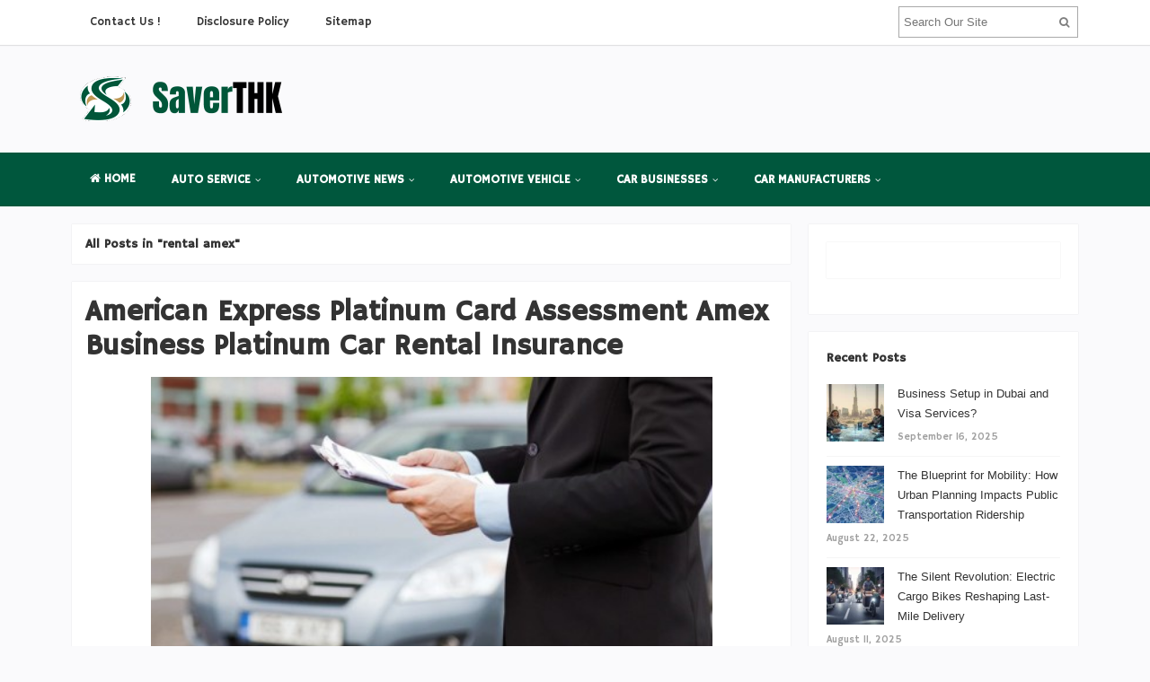

--- FILE ---
content_type: text/html; charset=UTF-8
request_url: https://www.saverthk.org/tag/rental-amex
body_size: 15330
content:
<!DOCTYPE html>
<html dir="ltr" lang="en-US" prefix="og: https://ogp.me/ns#">
<head>
<meta charset="UTF-8">
<meta name="viewport" content="width=device-width, initial-scale=1">
<link rel="profile" href="http://gmpg.org/xfn/11">
<link rel="pingback" href="https://www.saverthk.org/xmlrpc.php">

<title>rental amex | SaverTHK - Auto</title>

		<!-- All in One SEO 4.9.2 - aioseo.com -->
	<meta name="robots" content="max-image-preview:large" />
	<meta name="keywords" content="amex business platinum car rental benefits" />
	<link rel="canonical" href="https://www.saverthk.org/tag/rental-amex" />
	<meta name="generator" content="All in One SEO (AIOSEO) 4.9.2" />
		<script type="application/ld+json" class="aioseo-schema">
			{"@context":"https:\/\/schema.org","@graph":[{"@type":"BreadcrumbList","@id":"https:\/\/www.saverthk.org\/tag\/rental-amex#breadcrumblist","itemListElement":[{"@type":"ListItem","@id":"https:\/\/www.saverthk.org#listItem","position":1,"name":"Home","item":"https:\/\/www.saverthk.org","nextItem":{"@type":"ListItem","@id":"https:\/\/www.saverthk.org\/tag\/rental-amex#listItem","name":"rental amex"}},{"@type":"ListItem","@id":"https:\/\/www.saverthk.org\/tag\/rental-amex#listItem","position":2,"name":"rental amex","previousItem":{"@type":"ListItem","@id":"https:\/\/www.saverthk.org#listItem","name":"Home"}}]},{"@type":"CollectionPage","@id":"https:\/\/www.saverthk.org\/tag\/rental-amex#collectionpage","url":"https:\/\/www.saverthk.org\/tag\/rental-amex","name":"rental amex | SaverTHK - Auto","inLanguage":"en-US","isPartOf":{"@id":"https:\/\/www.saverthk.org\/#website"},"breadcrumb":{"@id":"https:\/\/www.saverthk.org\/tag\/rental-amex#breadcrumblist"}},{"@type":"Organization","@id":"https:\/\/www.saverthk.org\/#organization","name":"SaverTHK - Auto","description":"Automotive Business","url":"https:\/\/www.saverthk.org\/"},{"@type":"WebSite","@id":"https:\/\/www.saverthk.org\/#website","url":"https:\/\/www.saverthk.org\/","name":"SaverTHK - Auto","description":"Automotive Business","inLanguage":"en-US","publisher":{"@id":"https:\/\/www.saverthk.org\/#organization"}}]}
		</script>
		<!-- All in One SEO -->

<link rel='dns-prefetch' href='//fonts.googleapis.com' />
<link rel="alternate" type="application/rss+xml" title="SaverTHK - Auto &raquo; Feed" href="https://www.saverthk.org/feed" />
<script type="text/javascript" id="wpp-js" src="https://www.saverthk.org/wp-content/plugins/wordpress-popular-posts/assets/js/wpp.min.js?ver=7.3.6" data-sampling="0" data-sampling-rate="100" data-api-url="https://www.saverthk.org/wp-json/wordpress-popular-posts" data-post-id="0" data-token="d7e4665ec5" data-lang="0" data-debug="0"></script>
<link rel="alternate" type="application/rss+xml" title="SaverTHK - Auto &raquo; rental amex Tag Feed" href="https://www.saverthk.org/tag/rental-amex/feed" />
<style id='wp-img-auto-sizes-contain-inline-css' type='text/css'>
img:is([sizes=auto i],[sizes^="auto," i]){contain-intrinsic-size:3000px 1500px}
/*# sourceURL=wp-img-auto-sizes-contain-inline-css */
</style>

<style id='wp-block-paragraph-inline-css' type='text/css'>
.is-small-text{font-size:.875em}.is-regular-text{font-size:1em}.is-large-text{font-size:2.25em}.is-larger-text{font-size:3em}.has-drop-cap:not(:focus):first-letter{float:left;font-size:8.4em;font-style:normal;font-weight:100;line-height:.68;margin:.05em .1em 0 0;text-transform:uppercase}body.rtl .has-drop-cap:not(:focus):first-letter{float:none;margin-left:.1em}p.has-drop-cap.has-background{overflow:hidden}:root :where(p.has-background){padding:1.25em 2.375em}:where(p.has-text-color:not(.has-link-color)) a{color:inherit}p.has-text-align-left[style*="writing-mode:vertical-lr"],p.has-text-align-right[style*="writing-mode:vertical-rl"]{rotate:180deg}
/*# sourceURL=https://www.saverthk.org/wp-includes/blocks/paragraph/style.min.css */
</style>
<style id='wp-block-heading-inline-css' type='text/css'>
h1:where(.wp-block-heading).has-background,h2:where(.wp-block-heading).has-background,h3:where(.wp-block-heading).has-background,h4:where(.wp-block-heading).has-background,h5:where(.wp-block-heading).has-background,h6:where(.wp-block-heading).has-background{padding:1.25em 2.375em}h1.has-text-align-left[style*=writing-mode]:where([style*=vertical-lr]),h1.has-text-align-right[style*=writing-mode]:where([style*=vertical-rl]),h2.has-text-align-left[style*=writing-mode]:where([style*=vertical-lr]),h2.has-text-align-right[style*=writing-mode]:where([style*=vertical-rl]),h3.has-text-align-left[style*=writing-mode]:where([style*=vertical-lr]),h3.has-text-align-right[style*=writing-mode]:where([style*=vertical-rl]),h4.has-text-align-left[style*=writing-mode]:where([style*=vertical-lr]),h4.has-text-align-right[style*=writing-mode]:where([style*=vertical-rl]),h5.has-text-align-left[style*=writing-mode]:where([style*=vertical-lr]),h5.has-text-align-right[style*=writing-mode]:where([style*=vertical-rl]),h6.has-text-align-left[style*=writing-mode]:where([style*=vertical-lr]),h6.has-text-align-right[style*=writing-mode]:where([style*=vertical-rl]){rotate:180deg}
/*# sourceURL=https://www.saverthk.org/wp-includes/blocks/heading/style.min.css */
</style>
<style id='wp-emoji-styles-inline-css' type='text/css'>

	img.wp-smiley, img.emoji {
		display: inline !important;
		border: none !important;
		box-shadow: none !important;
		height: 1em !important;
		width: 1em !important;
		margin: 0 0.07em !important;
		vertical-align: -0.1em !important;
		background: none !important;
		padding: 0 !important;
	}
/*# sourceURL=wp-emoji-styles-inline-css */
</style>
<link rel='stylesheet' id='wp-block-library-css' href='https://www.saverthk.org/wp-includes/css/dist/block-library/style.min.css?ver=6.9' type='text/css' media='all' />
<style id='wp-block-image-inline-css' type='text/css'>
.wp-block-image>a,.wp-block-image>figure>a{display:inline-block}.wp-block-image img{box-sizing:border-box;height:auto;max-width:100%;vertical-align:bottom}@media not (prefers-reduced-motion){.wp-block-image img.hide{visibility:hidden}.wp-block-image img.show{animation:show-content-image .4s}}.wp-block-image[style*=border-radius] img,.wp-block-image[style*=border-radius]>a{border-radius:inherit}.wp-block-image.has-custom-border img{box-sizing:border-box}.wp-block-image.aligncenter{text-align:center}.wp-block-image.alignfull>a,.wp-block-image.alignwide>a{width:100%}.wp-block-image.alignfull img,.wp-block-image.alignwide img{height:auto;width:100%}.wp-block-image .aligncenter,.wp-block-image .alignleft,.wp-block-image .alignright,.wp-block-image.aligncenter,.wp-block-image.alignleft,.wp-block-image.alignright{display:table}.wp-block-image .aligncenter>figcaption,.wp-block-image .alignleft>figcaption,.wp-block-image .alignright>figcaption,.wp-block-image.aligncenter>figcaption,.wp-block-image.alignleft>figcaption,.wp-block-image.alignright>figcaption{caption-side:bottom;display:table-caption}.wp-block-image .alignleft{float:left;margin:.5em 1em .5em 0}.wp-block-image .alignright{float:right;margin:.5em 0 .5em 1em}.wp-block-image .aligncenter{margin-left:auto;margin-right:auto}.wp-block-image :where(figcaption){margin-bottom:1em;margin-top:.5em}.wp-block-image.is-style-circle-mask img{border-radius:9999px}@supports ((-webkit-mask-image:none) or (mask-image:none)) or (-webkit-mask-image:none){.wp-block-image.is-style-circle-mask img{border-radius:0;-webkit-mask-image:url('data:image/svg+xml;utf8,<svg viewBox="0 0 100 100" xmlns="http://www.w3.org/2000/svg"><circle cx="50" cy="50" r="50"/></svg>');mask-image:url('data:image/svg+xml;utf8,<svg viewBox="0 0 100 100" xmlns="http://www.w3.org/2000/svg"><circle cx="50" cy="50" r="50"/></svg>');mask-mode:alpha;-webkit-mask-position:center;mask-position:center;-webkit-mask-repeat:no-repeat;mask-repeat:no-repeat;-webkit-mask-size:contain;mask-size:contain}}:root :where(.wp-block-image.is-style-rounded img,.wp-block-image .is-style-rounded img){border-radius:9999px}.wp-block-image figure{margin:0}.wp-lightbox-container{display:flex;flex-direction:column;position:relative}.wp-lightbox-container img{cursor:zoom-in}.wp-lightbox-container img:hover+button{opacity:1}.wp-lightbox-container button{align-items:center;backdrop-filter:blur(16px) saturate(180%);background-color:#5a5a5a40;border:none;border-radius:4px;cursor:zoom-in;display:flex;height:20px;justify-content:center;opacity:0;padding:0;position:absolute;right:16px;text-align:center;top:16px;width:20px;z-index:100}@media not (prefers-reduced-motion){.wp-lightbox-container button{transition:opacity .2s ease}}.wp-lightbox-container button:focus-visible{outline:3px auto #5a5a5a40;outline:3px auto -webkit-focus-ring-color;outline-offset:3px}.wp-lightbox-container button:hover{cursor:pointer;opacity:1}.wp-lightbox-container button:focus{opacity:1}.wp-lightbox-container button:focus,.wp-lightbox-container button:hover,.wp-lightbox-container button:not(:hover):not(:active):not(.has-background){background-color:#5a5a5a40;border:none}.wp-lightbox-overlay{box-sizing:border-box;cursor:zoom-out;height:100vh;left:0;overflow:hidden;position:fixed;top:0;visibility:hidden;width:100%;z-index:100000}.wp-lightbox-overlay .close-button{align-items:center;cursor:pointer;display:flex;justify-content:center;min-height:40px;min-width:40px;padding:0;position:absolute;right:calc(env(safe-area-inset-right) + 16px);top:calc(env(safe-area-inset-top) + 16px);z-index:5000000}.wp-lightbox-overlay .close-button:focus,.wp-lightbox-overlay .close-button:hover,.wp-lightbox-overlay .close-button:not(:hover):not(:active):not(.has-background){background:none;border:none}.wp-lightbox-overlay .lightbox-image-container{height:var(--wp--lightbox-container-height);left:50%;overflow:hidden;position:absolute;top:50%;transform:translate(-50%,-50%);transform-origin:top left;width:var(--wp--lightbox-container-width);z-index:9999999999}.wp-lightbox-overlay .wp-block-image{align-items:center;box-sizing:border-box;display:flex;height:100%;justify-content:center;margin:0;position:relative;transform-origin:0 0;width:100%;z-index:3000000}.wp-lightbox-overlay .wp-block-image img{height:var(--wp--lightbox-image-height);min-height:var(--wp--lightbox-image-height);min-width:var(--wp--lightbox-image-width);width:var(--wp--lightbox-image-width)}.wp-lightbox-overlay .wp-block-image figcaption{display:none}.wp-lightbox-overlay button{background:none;border:none}.wp-lightbox-overlay .scrim{background-color:#fff;height:100%;opacity:.9;position:absolute;width:100%;z-index:2000000}.wp-lightbox-overlay.active{visibility:visible}@media not (prefers-reduced-motion){.wp-lightbox-overlay.active{animation:turn-on-visibility .25s both}.wp-lightbox-overlay.active img{animation:turn-on-visibility .35s both}.wp-lightbox-overlay.show-closing-animation:not(.active){animation:turn-off-visibility .35s both}.wp-lightbox-overlay.show-closing-animation:not(.active) img{animation:turn-off-visibility .25s both}.wp-lightbox-overlay.zoom.active{animation:none;opacity:1;visibility:visible}.wp-lightbox-overlay.zoom.active .lightbox-image-container{animation:lightbox-zoom-in .4s}.wp-lightbox-overlay.zoom.active .lightbox-image-container img{animation:none}.wp-lightbox-overlay.zoom.active .scrim{animation:turn-on-visibility .4s forwards}.wp-lightbox-overlay.zoom.show-closing-animation:not(.active){animation:none}.wp-lightbox-overlay.zoom.show-closing-animation:not(.active) .lightbox-image-container{animation:lightbox-zoom-out .4s}.wp-lightbox-overlay.zoom.show-closing-animation:not(.active) .lightbox-image-container img{animation:none}.wp-lightbox-overlay.zoom.show-closing-animation:not(.active) .scrim{animation:turn-off-visibility .4s forwards}}@keyframes show-content-image{0%{visibility:hidden}99%{visibility:hidden}to{visibility:visible}}@keyframes turn-on-visibility{0%{opacity:0}to{opacity:1}}@keyframes turn-off-visibility{0%{opacity:1;visibility:visible}99%{opacity:0;visibility:visible}to{opacity:0;visibility:hidden}}@keyframes lightbox-zoom-in{0%{transform:translate(calc((-100vw + var(--wp--lightbox-scrollbar-width))/2 + var(--wp--lightbox-initial-left-position)),calc(-50vh + var(--wp--lightbox-initial-top-position))) scale(var(--wp--lightbox-scale))}to{transform:translate(-50%,-50%) scale(1)}}@keyframes lightbox-zoom-out{0%{transform:translate(-50%,-50%) scale(1);visibility:visible}99%{visibility:visible}to{transform:translate(calc((-100vw + var(--wp--lightbox-scrollbar-width))/2 + var(--wp--lightbox-initial-left-position)),calc(-50vh + var(--wp--lightbox-initial-top-position))) scale(var(--wp--lightbox-scale));visibility:hidden}}
/*# sourceURL=https://www.saverthk.org/wp-includes/blocks/image/style.min.css */
</style>
<style id='wp-block-list-inline-css' type='text/css'>
ol,ul{box-sizing:border-box}:root :where(.wp-block-list.has-background){padding:1.25em 2.375em}
/*# sourceURL=https://www.saverthk.org/wp-includes/blocks/list/style.min.css */
</style>
<style id='global-styles-inline-css' type='text/css'>
:root{--wp--preset--aspect-ratio--square: 1;--wp--preset--aspect-ratio--4-3: 4/3;--wp--preset--aspect-ratio--3-4: 3/4;--wp--preset--aspect-ratio--3-2: 3/2;--wp--preset--aspect-ratio--2-3: 2/3;--wp--preset--aspect-ratio--16-9: 16/9;--wp--preset--aspect-ratio--9-16: 9/16;--wp--preset--color--black: #000000;--wp--preset--color--cyan-bluish-gray: #abb8c3;--wp--preset--color--white: #ffffff;--wp--preset--color--pale-pink: #f78da7;--wp--preset--color--vivid-red: #cf2e2e;--wp--preset--color--luminous-vivid-orange: #ff6900;--wp--preset--color--luminous-vivid-amber: #fcb900;--wp--preset--color--light-green-cyan: #7bdcb5;--wp--preset--color--vivid-green-cyan: #00d084;--wp--preset--color--pale-cyan-blue: #8ed1fc;--wp--preset--color--vivid-cyan-blue: #0693e3;--wp--preset--color--vivid-purple: #9b51e0;--wp--preset--gradient--vivid-cyan-blue-to-vivid-purple: linear-gradient(135deg,rgb(6,147,227) 0%,rgb(155,81,224) 100%);--wp--preset--gradient--light-green-cyan-to-vivid-green-cyan: linear-gradient(135deg,rgb(122,220,180) 0%,rgb(0,208,130) 100%);--wp--preset--gradient--luminous-vivid-amber-to-luminous-vivid-orange: linear-gradient(135deg,rgb(252,185,0) 0%,rgb(255,105,0) 100%);--wp--preset--gradient--luminous-vivid-orange-to-vivid-red: linear-gradient(135deg,rgb(255,105,0) 0%,rgb(207,46,46) 100%);--wp--preset--gradient--very-light-gray-to-cyan-bluish-gray: linear-gradient(135deg,rgb(238,238,238) 0%,rgb(169,184,195) 100%);--wp--preset--gradient--cool-to-warm-spectrum: linear-gradient(135deg,rgb(74,234,220) 0%,rgb(151,120,209) 20%,rgb(207,42,186) 40%,rgb(238,44,130) 60%,rgb(251,105,98) 80%,rgb(254,248,76) 100%);--wp--preset--gradient--blush-light-purple: linear-gradient(135deg,rgb(255,206,236) 0%,rgb(152,150,240) 100%);--wp--preset--gradient--blush-bordeaux: linear-gradient(135deg,rgb(254,205,165) 0%,rgb(254,45,45) 50%,rgb(107,0,62) 100%);--wp--preset--gradient--luminous-dusk: linear-gradient(135deg,rgb(255,203,112) 0%,rgb(199,81,192) 50%,rgb(65,88,208) 100%);--wp--preset--gradient--pale-ocean: linear-gradient(135deg,rgb(255,245,203) 0%,rgb(182,227,212) 50%,rgb(51,167,181) 100%);--wp--preset--gradient--electric-grass: linear-gradient(135deg,rgb(202,248,128) 0%,rgb(113,206,126) 100%);--wp--preset--gradient--midnight: linear-gradient(135deg,rgb(2,3,129) 0%,rgb(40,116,252) 100%);--wp--preset--font-size--small: 13px;--wp--preset--font-size--medium: 20px;--wp--preset--font-size--large: 36px;--wp--preset--font-size--x-large: 42px;--wp--preset--spacing--20: 0.44rem;--wp--preset--spacing--30: 0.67rem;--wp--preset--spacing--40: 1rem;--wp--preset--spacing--50: 1.5rem;--wp--preset--spacing--60: 2.25rem;--wp--preset--spacing--70: 3.38rem;--wp--preset--spacing--80: 5.06rem;--wp--preset--shadow--natural: 6px 6px 9px rgba(0, 0, 0, 0.2);--wp--preset--shadow--deep: 12px 12px 50px rgba(0, 0, 0, 0.4);--wp--preset--shadow--sharp: 6px 6px 0px rgba(0, 0, 0, 0.2);--wp--preset--shadow--outlined: 6px 6px 0px -3px rgb(255, 255, 255), 6px 6px rgb(0, 0, 0);--wp--preset--shadow--crisp: 6px 6px 0px rgb(0, 0, 0);}:where(.is-layout-flex){gap: 0.5em;}:where(.is-layout-grid){gap: 0.5em;}body .is-layout-flex{display: flex;}.is-layout-flex{flex-wrap: wrap;align-items: center;}.is-layout-flex > :is(*, div){margin: 0;}body .is-layout-grid{display: grid;}.is-layout-grid > :is(*, div){margin: 0;}:where(.wp-block-columns.is-layout-flex){gap: 2em;}:where(.wp-block-columns.is-layout-grid){gap: 2em;}:where(.wp-block-post-template.is-layout-flex){gap: 1.25em;}:where(.wp-block-post-template.is-layout-grid){gap: 1.25em;}.has-black-color{color: var(--wp--preset--color--black) !important;}.has-cyan-bluish-gray-color{color: var(--wp--preset--color--cyan-bluish-gray) !important;}.has-white-color{color: var(--wp--preset--color--white) !important;}.has-pale-pink-color{color: var(--wp--preset--color--pale-pink) !important;}.has-vivid-red-color{color: var(--wp--preset--color--vivid-red) !important;}.has-luminous-vivid-orange-color{color: var(--wp--preset--color--luminous-vivid-orange) !important;}.has-luminous-vivid-amber-color{color: var(--wp--preset--color--luminous-vivid-amber) !important;}.has-light-green-cyan-color{color: var(--wp--preset--color--light-green-cyan) !important;}.has-vivid-green-cyan-color{color: var(--wp--preset--color--vivid-green-cyan) !important;}.has-pale-cyan-blue-color{color: var(--wp--preset--color--pale-cyan-blue) !important;}.has-vivid-cyan-blue-color{color: var(--wp--preset--color--vivid-cyan-blue) !important;}.has-vivid-purple-color{color: var(--wp--preset--color--vivid-purple) !important;}.has-black-background-color{background-color: var(--wp--preset--color--black) !important;}.has-cyan-bluish-gray-background-color{background-color: var(--wp--preset--color--cyan-bluish-gray) !important;}.has-white-background-color{background-color: var(--wp--preset--color--white) !important;}.has-pale-pink-background-color{background-color: var(--wp--preset--color--pale-pink) !important;}.has-vivid-red-background-color{background-color: var(--wp--preset--color--vivid-red) !important;}.has-luminous-vivid-orange-background-color{background-color: var(--wp--preset--color--luminous-vivid-orange) !important;}.has-luminous-vivid-amber-background-color{background-color: var(--wp--preset--color--luminous-vivid-amber) !important;}.has-light-green-cyan-background-color{background-color: var(--wp--preset--color--light-green-cyan) !important;}.has-vivid-green-cyan-background-color{background-color: var(--wp--preset--color--vivid-green-cyan) !important;}.has-pale-cyan-blue-background-color{background-color: var(--wp--preset--color--pale-cyan-blue) !important;}.has-vivid-cyan-blue-background-color{background-color: var(--wp--preset--color--vivid-cyan-blue) !important;}.has-vivid-purple-background-color{background-color: var(--wp--preset--color--vivid-purple) !important;}.has-black-border-color{border-color: var(--wp--preset--color--black) !important;}.has-cyan-bluish-gray-border-color{border-color: var(--wp--preset--color--cyan-bluish-gray) !important;}.has-white-border-color{border-color: var(--wp--preset--color--white) !important;}.has-pale-pink-border-color{border-color: var(--wp--preset--color--pale-pink) !important;}.has-vivid-red-border-color{border-color: var(--wp--preset--color--vivid-red) !important;}.has-luminous-vivid-orange-border-color{border-color: var(--wp--preset--color--luminous-vivid-orange) !important;}.has-luminous-vivid-amber-border-color{border-color: var(--wp--preset--color--luminous-vivid-amber) !important;}.has-light-green-cyan-border-color{border-color: var(--wp--preset--color--light-green-cyan) !important;}.has-vivid-green-cyan-border-color{border-color: var(--wp--preset--color--vivid-green-cyan) !important;}.has-pale-cyan-blue-border-color{border-color: var(--wp--preset--color--pale-cyan-blue) !important;}.has-vivid-cyan-blue-border-color{border-color: var(--wp--preset--color--vivid-cyan-blue) !important;}.has-vivid-purple-border-color{border-color: var(--wp--preset--color--vivid-purple) !important;}.has-vivid-cyan-blue-to-vivid-purple-gradient-background{background: var(--wp--preset--gradient--vivid-cyan-blue-to-vivid-purple) !important;}.has-light-green-cyan-to-vivid-green-cyan-gradient-background{background: var(--wp--preset--gradient--light-green-cyan-to-vivid-green-cyan) !important;}.has-luminous-vivid-amber-to-luminous-vivid-orange-gradient-background{background: var(--wp--preset--gradient--luminous-vivid-amber-to-luminous-vivid-orange) !important;}.has-luminous-vivid-orange-to-vivid-red-gradient-background{background: var(--wp--preset--gradient--luminous-vivid-orange-to-vivid-red) !important;}.has-very-light-gray-to-cyan-bluish-gray-gradient-background{background: var(--wp--preset--gradient--very-light-gray-to-cyan-bluish-gray) !important;}.has-cool-to-warm-spectrum-gradient-background{background: var(--wp--preset--gradient--cool-to-warm-spectrum) !important;}.has-blush-light-purple-gradient-background{background: var(--wp--preset--gradient--blush-light-purple) !important;}.has-blush-bordeaux-gradient-background{background: var(--wp--preset--gradient--blush-bordeaux) !important;}.has-luminous-dusk-gradient-background{background: var(--wp--preset--gradient--luminous-dusk) !important;}.has-pale-ocean-gradient-background{background: var(--wp--preset--gradient--pale-ocean) !important;}.has-electric-grass-gradient-background{background: var(--wp--preset--gradient--electric-grass) !important;}.has-midnight-gradient-background{background: var(--wp--preset--gradient--midnight) !important;}.has-small-font-size{font-size: var(--wp--preset--font-size--small) !important;}.has-medium-font-size{font-size: var(--wp--preset--font-size--medium) !important;}.has-large-font-size{font-size: var(--wp--preset--font-size--large) !important;}.has-x-large-font-size{font-size: var(--wp--preset--font-size--x-large) !important;}
/*# sourceURL=global-styles-inline-css */
</style>

<style id='classic-theme-styles-inline-css' type='text/css'>
/*! This file is auto-generated */
.wp-block-button__link{color:#fff;background-color:#32373c;border-radius:9999px;box-shadow:none;text-decoration:none;padding:calc(.667em + 2px) calc(1.333em + 2px);font-size:1.125em}.wp-block-file__button{background:#32373c;color:#fff;text-decoration:none}
/*# sourceURL=/wp-includes/css/classic-themes.min.css */
</style>
<link rel='stylesheet' id='contact-form-7-css' href='https://www.saverthk.org/wp-content/plugins/contact-form-7/includes/css/styles.css?ver=6.1.4' type='text/css' media='all' />
<link rel='stylesheet' id='ez-toc-css' href='https://www.saverthk.org/wp-content/plugins/easy-table-of-contents/assets/css/screen.min.css?ver=2.0.79.2' type='text/css' media='all' />
<style id='ez-toc-inline-css' type='text/css'>
div#ez-toc-container .ez-toc-title {font-size: 120%;}div#ez-toc-container .ez-toc-title {font-weight: 500;}div#ez-toc-container ul li , div#ez-toc-container ul li a {font-size: 95%;}div#ez-toc-container ul li , div#ez-toc-container ul li a {font-weight: 500;}div#ez-toc-container nav ul ul li {font-size: 90%;}.ez-toc-box-title {font-weight: bold; margin-bottom: 10px; text-align: center; text-transform: uppercase; letter-spacing: 1px; color: #666; padding-bottom: 5px;position:absolute;top:-4%;left:5%;background-color: inherit;transition: top 0.3s ease;}.ez-toc-box-title.toc-closed {top:-25%;}
/*# sourceURL=ez-toc-inline-css */
</style>
<link rel='stylesheet' id='wordpress-popular-posts-css-css' href='https://www.saverthk.org/wp-content/plugins/wordpress-popular-posts/assets/css/wpp.css?ver=7.3.6' type='text/css' media='all' />
<link rel='stylesheet' id='sitebox-plugins-style-css' href='https://www.saverthk.org/wp-content/themes/sitebox/assets/css/plugins.min.css?ver=6.9' type='text/css' media='all' />
<link rel='stylesheet' id='sitebox-style-css' href='https://www.saverthk.org/wp-content/themes/sitebox/style.min.css?ver=6.9' type='text/css' media='all' />
<link rel='stylesheet' id='sitebox-custom-fonts-css' href='//fonts.googleapis.com/css?family=Hammersmith+One%3Aregular%26subset%3Dlatin%2C' type='text/css' media='all' />
<link rel='stylesheet' id='utw-ui-css' href='https://www.saverthk.org/wp-content/plugins/ultimate-tabbed-widgets/theme/jquery-ui.css?ver=1.0' type='text/css' media='all' />
<script type="text/javascript" src="https://www.saverthk.org/wp-includes/js/jquery/jquery.min.js?ver=3.7.1" id="jquery-core-js"></script>
<script type="text/javascript" src="https://www.saverthk.org/wp-includes/js/jquery/jquery-migrate.min.js?ver=3.4.1" id="jquery-migrate-js"></script>
<link rel="https://api.w.org/" href="https://www.saverthk.org/wp-json/" /><link rel="alternate" title="JSON" type="application/json" href="https://www.saverthk.org/wp-json/wp/v2/tags/1373" /><link rel="EditURI" type="application/rsd+xml" title="RSD" href="https://www.saverthk.org/xmlrpc.php?rsd" />
<meta name="generator" content="WordPress 6.9" />
            <style id="wpp-loading-animation-styles">@-webkit-keyframes bgslide{from{background-position-x:0}to{background-position-x:-200%}}@keyframes bgslide{from{background-position-x:0}to{background-position-x:-200%}}.wpp-widget-block-placeholder,.wpp-shortcode-placeholder{margin:0 auto;width:60px;height:3px;background:#dd3737;background:linear-gradient(90deg,#dd3737 0%,#571313 10%,#dd3737 100%);background-size:200% auto;border-radius:3px;-webkit-animation:bgslide 1s infinite linear;animation:bgslide 1s infinite linear}</style>
            
<!-- Begin Custom CSS -->
<style type="text/css" id="custom-css">
body{font-family:"Hammersmith One","Helvetica Neue",sans-serif;}h1,h2,h3,h4,h5,h6{font-family:"Hammersmith One","Helvetica Neue",sans-serif;}
</style>
<!-- End Custom CSS -->
<link rel="icon" href="https://www.saverthk.org/wp-content/uploads/2017/07/cropped-cropped-cropped-Logo-saverthk-1-e1500274396283-32x32.png" sizes="32x32" />
<link rel="icon" href="https://www.saverthk.org/wp-content/uploads/2017/07/cropped-cropped-cropped-Logo-saverthk-1-e1500274396283-192x192.png" sizes="192x192" />
<link rel="apple-touch-icon" href="https://www.saverthk.org/wp-content/uploads/2017/07/cropped-cropped-cropped-Logo-saverthk-1-e1500274396283-180x180.png" />
<meta name="msapplication-TileImage" content="https://www.saverthk.org/wp-content/uploads/2017/07/cropped-cropped-cropped-Logo-saverthk-1-e1500274396283-270x270.png" />
		<style type="text/css" id="wp-custom-css">
			p {
	text-align: justify;
	font-size: 1.5em;
	line-height: 1.5em;
	color:#000000;
}
.blocks li {
    list-style: none;
    font-size: larger;
	  color:#000000;
}
#secondary-bar {
	background-color: #00573d;
}
#secondary-nav ul li a:hover, #secondary-nav ul li.sfHover a {
	background-color: #7adde3;
}
 		</style>
		</head>

<body class="wordpress ltr parent-theme y2026 m01 d25 h19 sunday logged-out custom-background archive taxonomy taxonomy-post_tag taxonomy-post_tag-rental-amex multi-author layout-content-s2 layout-2c-l" dir="ltr" itemscope="itemscope" itemtype="http://schema.org/Blog">

<div id="page" class="hfeed site clearfix">

	<!-- Masthead / Start -->
<header id="masthead" class="site-header header2 clearfix" itemscope="itemscope" itemtype="http://schema.org/WPHeader">

	<!-- Primary Bar / Start -->
	<div id="primary-bar" class="clearfix">

		<div class="container inner">

			
<nav id="primary-nav" class="top-navigation" itemscope="itemscope" itemtype="http://schema.org/SiteNavigationElement">

	<ul id="primary-menu" class="sf-menu"><li  id="menu-item-22" class="menu-item menu-item-type-post_type menu-item-object-page menu-item-22"><a href="https://www.saverthk.org/contact-us">Contact Us !</a></li>
<li  id="menu-item-23" class="menu-item menu-item-type-post_type menu-item-object-page menu-item-23"><a href="https://www.saverthk.org/disclosure-policy">Disclosure Policy</a></li>
<li  id="menu-item-24" class="menu-item menu-item-type-post_type menu-item-object-page menu-item-24"><a href="https://www.saverthk.org/sitemap">Sitemap</a></li>
</ul>
</nav><!-- #site-navigation -->
			<div class="header-search">
	<form method="get" id="searchform" action="https://www.saverthk.org/">
		<button type="submit" id="search-submit" class="fa fa-search"></button>
		<input type="search" name="s" id="s" placeholder="Search Our Site" autocomplete="off" value="">
	</form>
</div><!-- .header-search -->

		</div><!-- .container -->

	</div>
	<!-- Primary Bar / End -->

	<div id="logo-banner" class="container clearfix">

		<div id="logo" itemscope itemtype="http://schema.org/Brand">
<span class="helper"></span><a href="https://www.saverthk.org" itemprop="url" rel="home">
<img itemprop="logo" src="https://www.saverthk.org/wp-content/uploads/2025/12/saverthk-logo-05122025.png" alt="SaverTHK - Auto" />
</a>
</div>

		
	</div><!-- #logo-banner -->

	<div id="secondary-bar" class="clearfix">

		<div class="container">

			
<nav id="secondary-nav" class="main-navigation" itemscope="itemscope" itemtype="http://schema.org/SiteNavigationElement">

	<ul id="secondary-menu" class="sf-menu"><li  id="menu-item-3824" class="menu-item menu-item-type-custom menu-item-object-custom menu-item-home menu-item-3824 home_item"><a href="https://www.saverthk.org/"><i class="fa fa-home"></i> Home</a></li>
<li  id="menu-item-25" class="menu-item menu-item-type-taxonomy menu-item-object-category menu-item-has-children menu-item-25"><a href="https://www.saverthk.org/category/auto-service">AUTO SERVICE</a>
<ul class="sub-menu">
	<li  id="menu-item-26" class="menu-item menu-item-type-taxonomy menu-item-object-category menu-item-26"><a href="https://www.saverthk.org/category/auto-service/auto-repair-services">Auto Repair Services</a></li>
	<li  id="menu-item-27" class="menu-item menu-item-type-taxonomy menu-item-object-category menu-item-27"><a href="https://www.saverthk.org/category/auto-service/auto-workshop">Auto Workshop</a></li>
	<li  id="menu-item-28" class="menu-item menu-item-type-taxonomy menu-item-object-category menu-item-28"><a href="https://www.saverthk.org/category/auto-service/global-car-sales">Global Car Sales</a></li>
	<li  id="menu-item-29" class="menu-item menu-item-type-taxonomy menu-item-object-category menu-item-29"><a href="https://www.saverthk.org/category/auto-service/moving-company">Moving Company</a></li>

</ul>
</li>
<li  id="menu-item-30" class="menu-item menu-item-type-taxonomy menu-item-object-category menu-item-has-children menu-item-30"><a href="https://www.saverthk.org/category/automotive-news">AUTOMOTIVE NEWS</a>
<ul class="sub-menu">
	<li  id="menu-item-31" class="menu-item menu-item-type-taxonomy menu-item-object-category menu-item-31"><a href="https://www.saverthk.org/category/automotive-news/automotive-articles">Automotive Articles</a></li>
	<li  id="menu-item-32" class="menu-item menu-item-type-taxonomy menu-item-object-category menu-item-32"><a href="https://www.saverthk.org/category/automotive-news/automotive-cars">Automotive Cars</a></li>
	<li  id="menu-item-33" class="menu-item menu-item-type-taxonomy menu-item-object-category menu-item-33"><a href="https://www.saverthk.org/category/automotive-news/car-industry-news">Car Industry News</a></li>
	<li  id="menu-item-34" class="menu-item menu-item-type-taxonomy menu-item-object-category menu-item-34"><a href="https://www.saverthk.org/category/automotive-news/major-car-brands">Major Car Brands</a></li>

</ul>
</li>
<li  id="menu-item-35" class="menu-item menu-item-type-taxonomy menu-item-object-category menu-item-has-children menu-item-35"><a href="https://www.saverthk.org/category/automotive-vehicle">AUTOMOTIVE VEHICLE</a>
<ul class="sub-menu">
	<li  id="menu-item-36" class="menu-item menu-item-type-taxonomy menu-item-object-category menu-item-36"><a href="https://www.saverthk.org/category/automotive-vehicle/business-vehicle">Business Vehicle</a></li>
	<li  id="menu-item-37" class="menu-item menu-item-type-taxonomy menu-item-object-category menu-item-37"><a href="https://www.saverthk.org/category/automotive-vehicle/company-vehicle">Company Vehicle</a></li>
	<li  id="menu-item-38" class="menu-item menu-item-type-taxonomy menu-item-object-category menu-item-38"><a href="https://www.saverthk.org/category/automotive-vehicle/transportaions-vehicle">Transportaions Vehicle</a></li>
	<li  id="menu-item-39" class="menu-item menu-item-type-taxonomy menu-item-object-category menu-item-39"><a href="https://www.saverthk.org/category/automotive-vehicle/vehicle-repair-service">Vehicle Repair Service</a></li>

</ul>
</li>
<li  id="menu-item-40" class="menu-item menu-item-type-taxonomy menu-item-object-category menu-item-has-children menu-item-40"><a href="https://www.saverthk.org/category/car-businesses">CAR BUSINESSES</a>
<ul class="sub-menu">
	<li  id="menu-item-41" class="menu-item menu-item-type-taxonomy menu-item-object-category menu-item-41"><a href="https://www.saverthk.org/category/car-businesses/auto-repair-shop">Auto Repair Shop</a></li>
	<li  id="menu-item-42" class="menu-item menu-item-type-taxonomy menu-item-object-category menu-item-42"><a href="https://www.saverthk.org/category/car-businesses/car-rental-businesses">Car Rental Businesses</a></li>
	<li  id="menu-item-43" class="menu-item menu-item-type-taxonomy menu-item-object-category menu-item-43"><a href="https://www.saverthk.org/category/car-businesses/car-repair-services">Car Repair Services</a></li>
	<li  id="menu-item-44" class="menu-item menu-item-type-taxonomy menu-item-object-category menu-item-44"><a href="https://www.saverthk.org/category/car-businesses/world-car-market">World Car Market</a></li>

</ul>
</li>
<li  id="menu-item-45" class="menu-item menu-item-type-taxonomy menu-item-object-category menu-item-has-children menu-item-45"><a href="https://www.saverthk.org/category/car-manufacturers">CAR MANUFACTURERS</a>
<ul class="sub-menu">
	<li  id="menu-item-46" class="menu-item menu-item-type-taxonomy menu-item-object-category menu-item-46"><a href="https://www.saverthk.org/category/car-manufacturers/auto-company">Auto Company</a></li>
	<li  id="menu-item-47" class="menu-item menu-item-type-taxonomy menu-item-object-category menu-item-47"><a href="https://www.saverthk.org/category/car-manufacturers/automobile-production">Automobile Production</a></li>
	<li  id="menu-item-48" class="menu-item menu-item-type-taxonomy menu-item-object-category menu-item-48"><a href="https://www.saverthk.org/category/car-manufacturers/automotive-industry">Automotive Industry</a></li>
	<li  id="menu-item-49" class="menu-item menu-item-type-taxonomy menu-item-object-category menu-item-49"><a href="https://www.saverthk.org/category/car-manufacturers/top-car-manufacturers">Top Car Manufacturers</a></li>

</ul>
</li>
</ul>
</nav><!-- #site-navigation -->
		</div><!-- .container -->

	</div>

</header>
<!-- Masthead / End -->

		<main id="main" class="site-main container clearfix">

	<div id="primary" class="content-area">

		
			<div class="content-loop blocks clearfix">

				<header class="breadcrumbs">
					<h3>All Posts in &quot;rental amex&quot;</h3>
				</header>

				<section class="blog-layout clearfix blog-layout1">

										
						<article id="post-2288" class="entry author-n4y4nd4nng has-excerpt post-2288 post type-post status-publish format-standard hentry category-car-rental-businesses tag-benefits tag-express tag-rental-amex no-post-thumbnail" itemscope="itemscope" itemtype="http://schema.org/BlogPosting" itemprop="blogPost">

				
	<h2 class="entry-title" itemprop="headline"><a href="https://www.saverthk.org/american-express-platinum-card-assessment-amex-business-platinum-car-rental-insurance.html" rel="bookmark" itemprop="url">American Express Platinum Card Assessment Amex Business Platinum Car Rental Insurance</a></h2>	<meta itemscope itemprop="mainEntityOfPage" itemType="https://schema.org/WebPage" itemid="https://www.saverthk.org/american-express-platinum-card-assessment-amex-business-platinum-car-rental-insurance.html" content="American Express Platinum Card Assessment Amex Business Platinum Car Rental Insurance" />

	<div class="entry-summary" itemprop="description">
		<div class="wp-block-image"><figure class="aligncenter is-resized"><img fetchpriority="high" decoding="async" src="https://www.saverthk.org/wp-content/uploads/2019/03/American-Express-Platinum-Card-Assessment-Amex-Business-Platinum-Car-Rental-Insurance.jpg" alt="American Express Platinum Card Assessment Amex Business Platinum Car Rental Insurance" class="wp-image-2289" width="625" height="352" srcset="https://www.saverthk.org/wp-content/uploads/2019/03/American-Express-Platinum-Card-Assessment-Amex-Business-Platinum-Car-Rental-Insurance.jpg 480w, https://www.saverthk.org/wp-content/uploads/2019/03/American-Express-Platinum-Card-Assessment-Amex-Business-Platinum-Car-Rental-Insurance-300x169.jpg 300w" sizes="(max-width: 625px) 100vw, 625px" /></figure></div>



<p>American express business platinum car rental insuranceAs a consumer, when picking the proper credit card for you, you want to take into consideration a number of factors. This extensive coverage is obtainable at a month-to-month premium price of only $1.09 per $one hundred of the day-to-day balance on your credit card account (plus any applicable sales tax). The cost-effective cost consists of rewards for a Co-Borrower at no extra charge. The premium is conveniently charged to your credit card account to aid ensure your coverage stays in location.</p>



<p>InCircle: This is Neiman Marcus&#8217;s loyalty plan. When you enroll your Business Platinum card with InCircle, you receive 1 point for each and every dollar of eligible purchases charged on your card at Neiman Marcus, Bergdorf Goodman, Final Get in touch with, Horchow or Cusp. For every 10,000 points you acquire, you&#8217;ll get a $one hundred InCircle Point Card. Points are not &hellip;</p>	</div>

			<div class="entry-meta">
			<span class="avatar">
				<a href="https://www.saverthk.org/author/n4y4nd4nng" class="tooltip" title="View all posts by Gavin Diaz">
					<img alt='Gavin Diaz' src='https://secure.gravatar.com/avatar/a12f1ff26bc9ce9e736488b2e71f9b1f208579395adb768b44b4fb3136eaea1b?s=24&#038;d=mm&#038;r=g' srcset='https://secure.gravatar.com/avatar/a12f1ff26bc9ce9e736488b2e71f9b1f208579395adb768b44b4fb3136eaea1b?s=48&#038;d=mm&#038;r=g 2x' class='avatar avatar-24 photo' height='24' width='24' decoding='async'/>				</a>
			</span>

			<span class="byline">by <span class="author vcard" itemprop="author" itemscope="itemscope" itemtype="http://schema.org/Person"><a class="url fn n" href="https://www.saverthk.org/author/n4y4nd4nng" itemprop="url"><span itemprop="name">Gavin Diaz</span></a></span> &#8212; <a class="entry-date" href="https://www.saverthk.org/american-express-platinum-card-assessment-amex-business-platinum-car-rental-insurance.html">April 24, 2018</a><meta class="entry-published updated" content="2018-04-24T05:24:44+00:00" itemprop="datePublished" title="Tuesday, April 24, 2018, 5:24 am"/><meta itemprop="dateModified" content="2019-03-19T05:27:04+00:00"/> in <span class="entry-category" itemprop="articleSection"><a href="https://www.saverthk.org/category/car-businesses/car-rental-businesses">Car Rental Businesses</a></span><!-- .entry-category --></span>
					</div>
			<div itemprop="publisher" itemscope itemtype="https://schema.org/Organization">
		<div itemprop="logo" itemscope itemtype="https://schema.org/ImageObject">
						<meta itemprop="url" content="https://www.saverthk.org/wp-content/uploads/2025/12/saverthk-logo-05122025.png">
			<meta itemprop="width" content="300">
			<meta itemprop="height" content="80">
		</div>
		<meta itemprop="name" content="SaverTHK - Auto">
	</div>
		
</article><!-- #post-## -->

					
				</section>

				
	

			</div><!-- .content-loop -->

		
	</div><!-- #primary -->

	
	
<div id="secondary" class="widget-area widget-primary sidebar column" aria-label="Primary Sidebar" role="complementary" itemscope="itemscope" itemtype="http://schema.org/WPSideBar">
	<aside id="magenet_widget-2" class="widget widget_magenet_widget"><aside class="widget magenet_widget_box"><div class="mads-block"></div></aside></aside><aside id="sitebox-recent-2" class="widget widget-sitebox-recent widget_posts_thumbnail"><h3 class="widget-title">Recent Posts</h3><ul><li><a href="https://www.saverthk.org/business-setup-in-dubai-and-visa-services.html" rel="bookmark"><img width="64" height="64" src="https://www.saverthk.org/wp-content/uploads/2025/09/saverthk-16092025-64x64.webp" class="entry-thumbnail wp-post-image" alt="Business Setup in Dubai and Visa Services?" decoding="async" loading="lazy" /></a><a href="https://www.saverthk.org/business-setup-in-dubai-and-visa-services.html" rel="bookmark">Business Setup in Dubai and Visa Services?</a><time class="entry-date" datetime="2025-09-16T07:47:50+00:00">September 16, 2025</time></li><li><a href="https://www.saverthk.org/the-blueprint-for-mobility-how-urban-planning-impacts-public-transportation-ridership.html" rel="bookmark"><img width="64" height="64" src="https://www.saverthk.org/wp-content/uploads/2025/09/The-Blueprint-for-Mobility-How-Urban-Planning-Impacts-Public-Transportation-Ridership-12-09-2025-64x64.webp" class="entry-thumbnail wp-post-image" alt="The Blueprint for Mobility: How Urban Planning Impacts Public Transportation Ridership" decoding="async" loading="lazy" /></a><a href="https://www.saverthk.org/the-blueprint-for-mobility-how-urban-planning-impacts-public-transportation-ridership.html" rel="bookmark">The Blueprint for Mobility: How Urban Planning Impacts Public Transportation Ridership</a><time class="entry-date" datetime="2025-08-22T09:24:00+00:00">August 22, 2025</time></li><li><a href="https://www.saverthk.org/the-silent-revolution-electric-cargo-bikes-reshaping-last-mile-delivery.html" rel="bookmark"><img width="64" height="64" src="https://www.saverthk.org/wp-content/uploads/2025/09/The-Silent-Revolution-Electric-Cargo-Bikes-Reshaping-Last-Mile-Delivery-12-09-2025-64x64.webp" class="entry-thumbnail wp-post-image" alt="The Silent Revolution: Electric Cargo Bikes Reshaping Last-Mile Delivery" decoding="async" loading="lazy" /></a><a href="https://www.saverthk.org/the-silent-revolution-electric-cargo-bikes-reshaping-last-mile-delivery.html" rel="bookmark">The Silent Revolution: Electric Cargo Bikes Reshaping Last-Mile Delivery</a><time class="entry-date" datetime="2025-08-11T09:20:00+00:00">August 11, 2025</time></li><li><a href="https://www.saverthk.org/the-connected-metropolis-the-future-of-autonomous-transportation-in-smart-cities.html" rel="bookmark"><img width="64" height="64" src="https://www.saverthk.org/wp-content/uploads/2025/09/The-Connected-Metropolis-The-Future-of-Autonomous-Transportation-in-Smart-Cities-12-09-2025-64x64.webp" class="entry-thumbnail wp-post-image" alt="The Connected Metropolis: The Future of Autonomous Transportation in Smart Cities" decoding="async" loading="lazy" /></a><a href="https://www.saverthk.org/the-connected-metropolis-the-future-of-autonomous-transportation-in-smart-cities.html" rel="bookmark">The Connected Metropolis: The Future of Autonomous Transportation in Smart Cities</a><time class="entry-date" datetime="2025-07-18T09:11:00+00:00">July 18, 2025</time></li><li><a href="https://www.saverthk.org/the-hydrogen-hurdle-the-challenges-facing-hydrogen-powered-commercial-transport.html" rel="bookmark"><img width="64" height="64" src="https://www.saverthk.org/wp-content/uploads/2025/09/The-Hydrogen-Hurdle-The-Challenges-Facing-Hydrogen-Powered-Commercial-Transport-12-09-2025-64x64.webp" class="entry-thumbnail wp-post-image" alt="The Hydrogen Hurdle: The Challenges Facing Hydrogen-Powered Commercial Transport" decoding="async" loading="lazy" /></a><a href="https://www.saverthk.org/the-hydrogen-hurdle-the-challenges-facing-hydrogen-powered-commercial-transport.html" rel="bookmark">The Hydrogen Hurdle: The Challenges Facing Hydrogen-Powered Commercial Transport</a><time class="entry-date" datetime="2025-07-07T08:45:00+00:00">July 7, 2025</time></li><li><a href="https://www.saverthk.org/the-great-re-tooling-the-future-of-automotive-supply-chains-in-central-and-eastern-europe.html" rel="bookmark"><img width="64" height="64" src="https://www.saverthk.org/wp-content/uploads/2025/09/The-Great-Re-tooling-The-Future-of-Automotive-Supply-Chains-in-Central-and-Eastern-Europe-12-09-2025-64x64.webp" class="entry-thumbnail wp-post-image" alt="The Great Re-tooling: The Future of Automotive Supply Chains in Central and Eastern Europe" decoding="async" loading="lazy" /></a><a href="https://www.saverthk.org/the-great-re-tooling-the-future-of-automotive-supply-chains-in-central-and-eastern-europe.html" rel="bookmark">The Great Re-tooling: The Future of Automotive Supply Chains in Central and Eastern Europe</a><time class="entry-date" datetime="2025-06-25T08:35:00+00:00">June 25, 2025</time></li><li><a href="https://www.saverthk.org/the-road-to-reality-a-2026-forecast-for-autonomous-vehicle-technology-adoption.html" rel="bookmark"><img width="64" height="64" src="https://www.saverthk.org/wp-content/uploads/2025/09/The-Road-to-Reality-A-2026-Forecast-for-Autonomous-Vehicle-Technology-Adoption-12-09-2025-64x64.webp" class="entry-thumbnail wp-post-image" alt="The Road to Reality: A 2026 Forecast for Autonomous Vehicle Technology Adoption" decoding="async" loading="lazy" /></a><a href="https://www.saverthk.org/the-road-to-reality-a-2026-forecast-for-autonomous-vehicle-technology-adoption.html" rel="bookmark">The Road to Reality: A 2026 Forecast for Autonomous Vehicle Technology Adoption</a><time class="entry-date" datetime="2025-06-12T08:30:00+00:00">June 12, 2025</time></li><li><a href="https://www.saverthk.org/the-road-ahead-navigating-the-challenges-facing-germanys-luxury-automakers.html" rel="bookmark"><img width="64" height="64" src="https://www.saverthk.org/wp-content/uploads/2025/09/The-Road-Ahead-Navigating-the-Challenges-Facing-Germanys-Luxury-Automakers-12-09-2025-64x64.webp" class="entry-thumbnail wp-post-image" alt="The Road Ahead: Navigating the Challenges Facing Germany&#8217;s Luxury Automakers" decoding="async" loading="lazy" /></a><a href="https://www.saverthk.org/the-road-ahead-navigating-the-challenges-facing-germanys-luxury-automakers.html" rel="bookmark">The Road Ahead: Navigating the Challenges Facing Germany&#8217;s Luxury Automakers</a><time class="entry-date" datetime="2025-05-23T08:21:00+00:00">May 23, 2025</time></li><li><a href="https://www.saverthk.org/shifting-gears-consumer-trends-in-the-affordable-eco-friendly-car-market.html" rel="bookmark"><img width="64" height="64" src="https://www.saverthk.org/wp-content/uploads/2025/09/Shifting-Gears-Consumer-Trends-in-the-Affordable-Eco-Friendly-Car-Market-12-09-2025-64x64.webp" class="entry-thumbnail wp-post-image" alt="Shifting Gears: Consumer Trends in the Affordable Eco-Friendly Car Market" decoding="async" loading="lazy" /></a><a href="https://www.saverthk.org/shifting-gears-consumer-trends-in-the-affordable-eco-friendly-car-market.html" rel="bookmark">Shifting Gears: Consumer Trends in the Affordable Eco-Friendly Car Market</a><time class="entry-date" datetime="2025-05-10T07:43:00+00:00">May 10, 2025</time></li><li><a href="https://www.saverthk.org/european-ev-market-2025-volkswagen-and-byd-lead-a-shifting-landscape.html" rel="bookmark"><img width="64" height="64" src="https://www.saverthk.org/wp-content/uploads/2025/09/European-EV-Market-2025-Volkswagen-and-BYD-Lead-a-Shifting-Landscape-12-09-2025-64x64.webp" class="entry-thumbnail wp-post-image" alt="European EV Market 2025: Volkswagen and BYD Lead a Shifting Landscape" decoding="async" loading="lazy" /></a><a href="https://www.saverthk.org/european-ev-market-2025-volkswagen-and-byd-lead-a-shifting-landscape.html" rel="bookmark">European EV Market 2025: Volkswagen and BYD Lead a Shifting Landscape</a><time class="entry-date" datetime="2025-04-21T07:39:00+00:00">April 21, 2025</time></li></ul></aside><aside id="tabbed-widgets-4" class="widget tabbed-widgets"><h3 class="widget-title">Content</h3><div class="utw"><div id="utw-ojyowi"><ul><li><a href="#categories-5">Categories</a></li><li><a href="#archives-5">Archives</a></li><li><a href="#tag_cloud-4">Tags</a></li></ul><div id="categories-5" class="widget_categories"><h2>Categories</h2>
			<ul>
					<li class="cat-item cat-item-6"><a href="https://www.saverthk.org/category/car-manufacturers/auto-company">Auto Company</a>
</li>
	<li class="cat-item cat-item-14"><a href="https://www.saverthk.org/category/auto-service/auto-repair-services">Auto Repair Services</a>
</li>
	<li class="cat-item cat-item-26"><a href="https://www.saverthk.org/category/car-businesses/auto-repair-shop">Auto Repair Shop</a>
</li>
	<li class="cat-item cat-item-17"><a href="https://www.saverthk.org/category/auto-service/auto-workshop">Auto Workshop</a>
</li>
	<li class="cat-item cat-item-5"><a href="https://www.saverthk.org/category/car-manufacturers/automobile-production">Automobile Production</a>
</li>
	<li class="cat-item cat-item-11"><a href="https://www.saverthk.org/category/automotive-news/automotive-articles">Automotive Articles</a>
</li>
	<li class="cat-item cat-item-9"><a href="https://www.saverthk.org/category/automotive-news/automotive-cars">Automotive Cars</a>
</li>
	<li class="cat-item cat-item-4"><a href="https://www.saverthk.org/category/car-manufacturers/automotive-industry">Automotive Industry</a>
</li>
	<li class="cat-item cat-item-1990"><a href="https://www.saverthk.org/category/business">Business</a>
</li>
	<li class="cat-item cat-item-22"><a href="https://www.saverthk.org/category/automotive-vehicle/business-vehicle">Business Vehicle</a>
</li>
	<li class="cat-item cat-item-12"><a href="https://www.saverthk.org/category/automotive-news/car-industry-news">Car Industry News</a>
</li>
	<li class="cat-item cat-item-24"><a href="https://www.saverthk.org/category/car-businesses/car-rental-businesses">Car Rental Businesses</a>
</li>
	<li class="cat-item cat-item-25"><a href="https://www.saverthk.org/category/car-businesses/car-repair-services">Car Repair Services</a>
</li>
	<li class="cat-item cat-item-20"><a href="https://www.saverthk.org/category/automotive-vehicle/company-vehicle">Company Vehicle</a>
</li>
	<li class="cat-item cat-item-16"><a href="https://www.saverthk.org/category/auto-service/global-car-sales">Global Car Sales</a>
</li>
	<li class="cat-item cat-item-10"><a href="https://www.saverthk.org/category/automotive-news/major-car-brands">Major Car Brands</a>
</li>
	<li class="cat-item cat-item-15"><a href="https://www.saverthk.org/category/auto-service/moving-company">Moving Company</a>
</li>
	<li class="cat-item cat-item-1964"><a href="https://www.saverthk.org/category/news">News</a>
</li>
	<li class="cat-item cat-item-7"><a href="https://www.saverthk.org/category/car-manufacturers/top-car-manufacturers">Top Car Manufacturers</a>
</li>
	<li class="cat-item cat-item-19"><a href="https://www.saverthk.org/category/automotive-vehicle/transportaions-vehicle">Transportaions Vehicle</a>
</li>
	<li class="cat-item cat-item-1"><a href="https://www.saverthk.org/category/uncategorized">Uncategorized</a>
</li>
	<li class="cat-item cat-item-21"><a href="https://www.saverthk.org/category/automotive-vehicle/vehicle-repair-service">Vehicle Repair Service</a>
</li>
	<li class="cat-item cat-item-27"><a href="https://www.saverthk.org/category/car-businesses/world-car-market">World Car Market</a>
</li>
			</ul>

			</div><div id="archives-5" class="widget_archive"><h2>Archives</h2>
			<ul>
					<li><a href='https://www.saverthk.org/2025/09'>September 2025</a>&nbsp;(1)</li>
	<li><a href='https://www.saverthk.org/2025/08'>August 2025</a>&nbsp;(2)</li>
	<li><a href='https://www.saverthk.org/2025/07'>July 2025</a>&nbsp;(2)</li>
	<li><a href='https://www.saverthk.org/2025/06'>June 2025</a>&nbsp;(2)</li>
	<li><a href='https://www.saverthk.org/2025/05'>May 2025</a>&nbsp;(2)</li>
	<li><a href='https://www.saverthk.org/2025/04'>April 2025</a>&nbsp;(2)</li>
	<li><a href='https://www.saverthk.org/2025/03'>March 2025</a>&nbsp;(2)</li>
	<li><a href='https://www.saverthk.org/2025/02'>February 2025</a>&nbsp;(1)</li>
	<li><a href='https://www.saverthk.org/2025/01'>January 2025</a>&nbsp;(2)</li>
	<li><a href='https://www.saverthk.org/2024/12'>December 2024</a>&nbsp;(2)</li>
	<li><a href='https://www.saverthk.org/2024/11'>November 2024</a>&nbsp;(3)</li>
	<li><a href='https://www.saverthk.org/2024/10'>October 2024</a>&nbsp;(2)</li>
	<li><a href='https://www.saverthk.org/2024/09'>September 2024</a>&nbsp;(3)</li>
	<li><a href='https://www.saverthk.org/2024/08'>August 2024</a>&nbsp;(3)</li>
	<li><a href='https://www.saverthk.org/2024/07'>July 2024</a>&nbsp;(3)</li>
	<li><a href='https://www.saverthk.org/2024/06'>June 2024</a>&nbsp;(2)</li>
	<li><a href='https://www.saverthk.org/2024/05'>May 2024</a>&nbsp;(2)</li>
	<li><a href='https://www.saverthk.org/2024/04'>April 2024</a>&nbsp;(2)</li>
	<li><a href='https://www.saverthk.org/2024/03'>March 2024</a>&nbsp;(2)</li>
	<li><a href='https://www.saverthk.org/2024/02'>February 2024</a>&nbsp;(2)</li>
	<li><a href='https://www.saverthk.org/2024/01'>January 2024</a>&nbsp;(1)</li>
	<li><a href='https://www.saverthk.org/2023/12'>December 2023</a>&nbsp;(2)</li>
	<li><a href='https://www.saverthk.org/2023/11'>November 2023</a>&nbsp;(2)</li>
	<li><a href='https://www.saverthk.org/2023/10'>October 2023</a>&nbsp;(2)</li>
	<li><a href='https://www.saverthk.org/2023/09'>September 2023</a>&nbsp;(2)</li>
	<li><a href='https://www.saverthk.org/2023/08'>August 2023</a>&nbsp;(2)</li>
	<li><a href='https://www.saverthk.org/2023/07'>July 2023</a>&nbsp;(3)</li>
	<li><a href='https://www.saverthk.org/2023/06'>June 2023</a>&nbsp;(2)</li>
	<li><a href='https://www.saverthk.org/2023/05'>May 2023</a>&nbsp;(2)</li>
	<li><a href='https://www.saverthk.org/2023/04'>April 2023</a>&nbsp;(2)</li>
	<li><a href='https://www.saverthk.org/2023/03'>March 2023</a>&nbsp;(2)</li>
	<li><a href='https://www.saverthk.org/2023/02'>February 2023</a>&nbsp;(2)</li>
	<li><a href='https://www.saverthk.org/2023/01'>January 2023</a>&nbsp;(4)</li>
	<li><a href='https://www.saverthk.org/2022/01'>January 2022</a>&nbsp;(1)</li>
	<li><a href='https://www.saverthk.org/2021/12'>December 2021</a>&nbsp;(2)</li>
	<li><a href='https://www.saverthk.org/2021/11'>November 2021</a>&nbsp;(2)</li>
	<li><a href='https://www.saverthk.org/2021/10'>October 2021</a>&nbsp;(2)</li>
	<li><a href='https://www.saverthk.org/2021/09'>September 2021</a>&nbsp;(2)</li>
	<li><a href='https://www.saverthk.org/2021/08'>August 2021</a>&nbsp;(2)</li>
	<li><a href='https://www.saverthk.org/2021/07'>July 2021</a>&nbsp;(2)</li>
	<li><a href='https://www.saverthk.org/2021/06'>June 2021</a>&nbsp;(2)</li>
	<li><a href='https://www.saverthk.org/2021/05'>May 2021</a>&nbsp;(2)</li>
	<li><a href='https://www.saverthk.org/2021/04'>April 2021</a>&nbsp;(3)</li>
	<li><a href='https://www.saverthk.org/2021/03'>March 2021</a>&nbsp;(3)</li>
	<li><a href='https://www.saverthk.org/2021/02'>February 2021</a>&nbsp;(3)</li>
	<li><a href='https://www.saverthk.org/2021/01'>January 2021</a>&nbsp;(2)</li>
	<li><a href='https://www.saverthk.org/2020/12'>December 2020</a>&nbsp;(2)</li>
	<li><a href='https://www.saverthk.org/2020/11'>November 2020</a>&nbsp;(2)</li>
	<li><a href='https://www.saverthk.org/2020/10'>October 2020</a>&nbsp;(2)</li>
	<li><a href='https://www.saverthk.org/2020/09'>September 2020</a>&nbsp;(2)</li>
	<li><a href='https://www.saverthk.org/2020/08'>August 2020</a>&nbsp;(2)</li>
	<li><a href='https://www.saverthk.org/2020/07'>July 2020</a>&nbsp;(2)</li>
	<li><a href='https://www.saverthk.org/2020/06'>June 2020</a>&nbsp;(3)</li>
	<li><a href='https://www.saverthk.org/2020/05'>May 2020</a>&nbsp;(2)</li>
	<li><a href='https://www.saverthk.org/2020/04'>April 2020</a>&nbsp;(2)</li>
	<li><a href='https://www.saverthk.org/2020/03'>March 2020</a>&nbsp;(2)</li>
	<li><a href='https://www.saverthk.org/2020/02'>February 2020</a>&nbsp;(2)</li>
	<li><a href='https://www.saverthk.org/2020/01'>January 2020</a>&nbsp;(3)</li>
	<li><a href='https://www.saverthk.org/2019/12'>December 2019</a>&nbsp;(4)</li>
	<li><a href='https://www.saverthk.org/2019/11'>November 2019</a>&nbsp;(10)</li>
	<li><a href='https://www.saverthk.org/2019/10'>October 2019</a>&nbsp;(11)</li>
	<li><a href='https://www.saverthk.org/2019/09'>September 2019</a>&nbsp;(11)</li>
	<li><a href='https://www.saverthk.org/2019/08'>August 2019</a>&nbsp;(11)</li>
	<li><a href='https://www.saverthk.org/2019/07'>July 2019</a>&nbsp;(11)</li>
	<li><a href='https://www.saverthk.org/2019/06'>June 2019</a>&nbsp;(10)</li>
	<li><a href='https://www.saverthk.org/2019/05'>May 2019</a>&nbsp;(11)</li>
	<li><a href='https://www.saverthk.org/2019/04'>April 2019</a>&nbsp;(11)</li>
	<li><a href='https://www.saverthk.org/2019/03'>March 2019</a>&nbsp;(10)</li>
	<li><a href='https://www.saverthk.org/2019/02'>February 2019</a>&nbsp;(9)</li>
	<li><a href='https://www.saverthk.org/2019/01'>January 2019</a>&nbsp;(10)</li>
	<li><a href='https://www.saverthk.org/2018/12'>December 2018</a>&nbsp;(12)</li>
	<li><a href='https://www.saverthk.org/2018/11'>November 2018</a>&nbsp;(11)</li>
	<li><a href='https://www.saverthk.org/2018/10'>October 2018</a>&nbsp;(20)</li>
	<li><a href='https://www.saverthk.org/2018/09'>September 2018</a>&nbsp;(15)</li>
	<li><a href='https://www.saverthk.org/2018/08'>August 2018</a>&nbsp;(14)</li>
	<li><a href='https://www.saverthk.org/2018/07'>July 2018</a>&nbsp;(11)</li>
	<li><a href='https://www.saverthk.org/2018/06'>June 2018</a>&nbsp;(13)</li>
	<li><a href='https://www.saverthk.org/2018/05'>May 2018</a>&nbsp;(18)</li>
	<li><a href='https://www.saverthk.org/2018/04'>April 2018</a>&nbsp;(24)</li>
	<li><a href='https://www.saverthk.org/2018/03'>March 2018</a>&nbsp;(24)</li>
	<li><a href='https://www.saverthk.org/2018/02'>February 2018</a>&nbsp;(23)</li>
	<li><a href='https://www.saverthk.org/2018/01'>January 2018</a>&nbsp;(22)</li>
	<li><a href='https://www.saverthk.org/2017/12'>December 2017</a>&nbsp;(11)</li>
	<li><a href='https://www.saverthk.org/2017/11'>November 2017</a>&nbsp;(12)</li>
	<li><a href='https://www.saverthk.org/2017/10'>October 2017</a>&nbsp;(10)</li>
	<li><a href='https://www.saverthk.org/2017/09'>September 2017</a>&nbsp;(12)</li>
	<li><a href='https://www.saverthk.org/2017/08'>August 2017</a>&nbsp;(16)</li>
	<li><a href='https://www.saverthk.org/2017/07'>July 2017</a>&nbsp;(10)</li>
	<li><a href='https://www.saverthk.org/2017/06'>June 2017</a>&nbsp;(9)</li>
	<li><a href='https://www.saverthk.org/2017/05'>May 2017</a>&nbsp;(10)</li>
	<li><a href='https://www.saverthk.org/2017/04'>April 2017</a>&nbsp;(10)</li>
	<li><a href='https://www.saverthk.org/2017/03'>March 2017</a>&nbsp;(11)</li>
	<li><a href='https://www.saverthk.org/2017/02'>February 2017</a>&nbsp;(8)</li>
	<li><a href='https://www.saverthk.org/2017/01'>January 2017</a>&nbsp;(10)</li>
	<li><a href='https://www.saverthk.org/2016/12'>December 2016</a>&nbsp;(10)</li>
	<li><a href='https://www.saverthk.org/2016/11'>November 2016</a>&nbsp;(11)</li>
	<li><a href='https://www.saverthk.org/2016/10'>October 2016</a>&nbsp;(9)</li>
	<li><a href='https://www.saverthk.org/2016/09'>September 2016</a>&nbsp;(11)</li>
	<li><a href='https://www.saverthk.org/2016/08'>August 2016</a>&nbsp;(12)</li>
	<li><a href='https://www.saverthk.org/2016/07'>July 2016</a>&nbsp;(6)</li>
			</ul>

			</div><div id="tag_cloud-4" class="widget_tag_cloud"><h2>Tags</h2><div class="tagcloud"><a href="https://www.saverthk.org/tag/automobile" class="tag-cloud-link tag-link-34 tag-link-position-1" style="font-size: 12px;">automobile</a>
<a href="https://www.saverthk.org/tag/automotive" class="tag-cloud-link tag-link-120 tag-link-position-2" style="font-size: 12px;">automotive</a>
<a href="https://www.saverthk.org/tag/automotive-business" class="tag-cloud-link tag-link-1787 tag-link-position-3" style="font-size: 12px;">Automotive Business</a>
<a href="https://www.saverthk.org/tag/automotive-industry" class="tag-cloud-link tag-link-1479 tag-link-position-4" style="font-size: 12px;">automotive industry</a>
<a href="https://www.saverthk.org/tag/business" class="tag-cloud-link tag-link-49 tag-link-position-5" style="font-size: 12px;">business</a>
<a href="https://www.saverthk.org/tag/company" class="tag-cloud-link tag-link-57 tag-link-position-6" style="font-size: 12px;">company</a>
<a href="https://www.saverthk.org/tag/enterprise" class="tag-cloud-link tag-link-101 tag-link-position-7" style="font-size: 12px;">enterprise</a>
<a href="https://www.saverthk.org/tag/global" class="tag-cloud-link tag-link-782 tag-link-position-8" style="font-size: 12px;">global</a>
<a href="https://www.saverthk.org/tag/india" class="tag-cloud-link tag-link-163 tag-link-position-9" style="font-size: 12px;">india</a>
<a href="https://www.saverthk.org/tag/industry" class="tag-cloud-link tag-link-35 tag-link-position-10" style="font-size: 12px;">industry</a>
<a href="https://www.saverthk.org/tag/insurance" class="tag-cloud-link tag-link-39 tag-link-position-11" style="font-size: 12px;">insurance</a>
<a href="https://www.saverthk.org/tag/market" class="tag-cloud-link tag-link-355 tag-link-position-12" style="font-size: 12px;">market</a>
<a href="https://www.saverthk.org/tag/moving" class="tag-cloud-link tag-link-1245 tag-link-position-13" style="font-size: 12px;">moving</a>
<a href="https://www.saverthk.org/tag/rental" class="tag-cloud-link tag-link-256 tag-link-position-14" style="font-size: 12px;">rental</a>
<a href="https://www.saverthk.org/tag/repair" class="tag-cloud-link tag-link-74 tag-link-position-15" style="font-size: 12px;">repair</a>
<a href="https://www.saverthk.org/tag/sales" class="tag-cloud-link tag-link-818 tag-link-position-16" style="font-size: 12px;">sales</a>
<a href="https://www.saverthk.org/tag/service" class="tag-cloud-link tag-link-560 tag-link-position-17" style="font-size: 12px;">service</a>
<a href="https://www.saverthk.org/tag/services" class="tag-cloud-link tag-link-212 tag-link-position-18" style="font-size: 12px;">services</a>
<a href="https://www.saverthk.org/tag/truck" class="tag-cloud-link tag-link-95 tag-link-position-19" style="font-size: 12px;">truck</a>
<a href="https://www.saverthk.org/tag/vehicle" class="tag-cloud-link tag-link-52 tag-link-position-20" style="font-size: 12px;">vehicle</a></div>
</div></div><script type="text/javascript">jQuery(document).ready(function($) { $("#utw-ojyowi").tabs(); });</script></div></aside><aside id="nav_menu-3" class="widget widget_nav_menu"><h3 class="widget-title">About Us</h3><div class="menu-about-us-container"><ul id="menu-about-us" class="menu"><li class="menu-item menu-item-type-post_type menu-item-object-page menu-item-22"><a href="https://www.saverthk.org/contact-us">Contact Us !</a></li>
<li class="menu-item menu-item-type-post_type menu-item-object-page menu-item-23"><a href="https://www.saverthk.org/disclosure-policy">Disclosure Policy</a></li>
<li class="menu-item menu-item-type-post_type menu-item-object-page menu-item-24"><a href="https://www.saverthk.org/sitemap">Sitemap</a></li>
</ul></div></aside><aside id="sitebox-popular-2" class="widget widget-sitebox-popular widget_posts_thumbnail"><h3 class="widget-title">Popular Posts</h3><ul><li><a href="https://www.saverthk.org/applied-automobiles-tucson.html" rel="bookmark"><img width="64" height="64" src="https://www.saverthk.org/wp-content/uploads/2020/07/saverthk-21720204-150x150.jpg" class="entry-thumbnail wp-post-image" alt="Applied Automobiles Tucson" decoding="async" loading="lazy" srcset="https://www.saverthk.org/wp-content/uploads/2020/07/saverthk-21720204-150x150.jpg 150w, https://www.saverthk.org/wp-content/uploads/2020/07/saverthk-21720204-90x90.jpg 90w, https://www.saverthk.org/wp-content/uploads/2020/07/saverthk-21720204-75x75.jpg 75w" sizes="auto, (max-width: 64px) 100vw, 64px" /></a><a href="https://www.saverthk.org/applied-automobiles-tucson.html" rel="bookmark">Applied Automobiles Tucson</a></li><li><a href="https://www.saverthk.org/owners-insurance-coverage-sucks.html" rel="bookmark"></a><a href="https://www.saverthk.org/owners-insurance-coverage-sucks.html" rel="bookmark">Owners Insurance coverage Sucks</a></li><li><a href="https://www.saverthk.org/cheapest-way-to-begin-your-personal-trucking-business-enterprise.html" rel="bookmark"></a><a href="https://www.saverthk.org/cheapest-way-to-begin-your-personal-trucking-business-enterprise.html" rel="bookmark">Cheapest Way To Begin Your Personal Trucking Business enterprise</a></li><li><a href="https://www.saverthk.org/the-argonaut-motor-machinerie-corporation.html" rel="bookmark"></a><a href="https://www.saverthk.org/the-argonaut-motor-machinerie-corporation.html" rel="bookmark">The Argonaut Motor Machinerie Corporation</a></li><li><a href="https://www.saverthk.org/classic-luxury-and-sports-automobiles.html" rel="bookmark"></a><a href="https://www.saverthk.org/classic-luxury-and-sports-automobiles.html" rel="bookmark">Classic, Luxury, And Sports Automobiles</a></li><li><a href="https://www.saverthk.org/used-vehicles-in-st-louis-area.html" rel="bookmark"></a><a href="https://www.saverthk.org/used-vehicles-in-st-louis-area.html" rel="bookmark">Used Vehicles In St. Louis Area</a></li><li><a href="https://www.saverthk.org/top-11-funny-weird-and-ridiculous-automobile-and-truck-decorations-and-accessories-and-ornaments.html" rel="bookmark"></a><a href="https://www.saverthk.org/top-11-funny-weird-and-ridiculous-automobile-and-truck-decorations-and-accessories-and-ornaments.html" rel="bookmark">Top 11 Funny, Weird, And Ridiculous Automobile And Truck Decorations And Accessories And Ornaments</a></li><li><a href="https://www.saverthk.org/david-brown-automotive.html" rel="bookmark"></a><a href="https://www.saverthk.org/david-brown-automotive.html" rel="bookmark">David Brown Automotive</a></li><li><a href="https://www.saverthk.org/geely-automobile-group.html" rel="bookmark"></a><a href="https://www.saverthk.org/geely-automobile-group.html" rel="bookmark">Geely Automobile Group</a></li><li><a href="https://www.saverthk.org/made-use-of-automobile-dealership-in-niceville-fl.html" rel="bookmark"></a><a href="https://www.saverthk.org/made-use-of-automobile-dealership-in-niceville-fl.html" rel="bookmark">Made use of Automobile Dealership In Niceville, FL</a></li></ul></aside></div><!-- #secondary -->

<!-- wmm w -->	</main>
	<!-- Site Main / End -->

	<!-- Footer / Start -->
<footer class="footer2 clearfix" id="footer" itemscope="itemscope" itemtype="http://schema.org/WPFooter">

	
	
	<!-- Site Bottom / Start -->
	<div class="site-bottom clearfix">
		<div class="container">

			<div class="copyright">
				&copy; 2026 <a href="https://www.saverthk.org">SaverTHK - Auto</a> &middot; <span class="themejunkie"> <a href="https://www.theme-junkie.com/themes/sitebox">SiteBox</a> &middot; Designed by <a href="https://www.theme-junkie.com/">Theme Junkie</a></span>				<a class="back-to-top" href="#top">back to top <i class="fa fa-angle-up"></i></a>
			</div><!-- .copyright -->

		</div><!-- .container -->
	</div><!-- .site-bottom -->
	<!-- Site Bottom / End -->

</footer>
<!-- Footer / End -->
	
</div><!-- #page -->

<script type="speculationrules">
{"prefetch":[{"source":"document","where":{"and":[{"href_matches":"/*"},{"not":{"href_matches":["/wp-*.php","/wp-admin/*","/wp-content/uploads/*","/wp-content/*","/wp-content/plugins/*","/wp-content/themes/sitebox/*","/*\\?(.+)"]}},{"not":{"selector_matches":"a[rel~=\"nofollow\"]"}},{"not":{"selector_matches":".no-prefetch, .no-prefetch a"}}]},"eagerness":"conservative"}]}
</script>
<script type="module"  src="https://www.saverthk.org/wp-content/plugins/all-in-one-seo-pack/dist/Lite/assets/table-of-contents.95d0dfce.js?ver=4.9.2" id="aioseo/js/src/vue/standalone/blocks/table-of-contents/frontend.js-js"></script>
<script type="text/javascript" src="https://www.saverthk.org/wp-includes/js/dist/hooks.min.js?ver=dd5603f07f9220ed27f1" id="wp-hooks-js"></script>
<script type="text/javascript" src="https://www.saverthk.org/wp-includes/js/dist/i18n.min.js?ver=c26c3dc7bed366793375" id="wp-i18n-js"></script>
<script type="text/javascript" id="wp-i18n-js-after">
/* <![CDATA[ */
wp.i18n.setLocaleData( { 'text direction\u0004ltr': [ 'ltr' ] } );
//# sourceURL=wp-i18n-js-after
/* ]]> */
</script>
<script type="text/javascript" src="https://www.saverthk.org/wp-content/plugins/contact-form-7/includes/swv/js/index.js?ver=6.1.4" id="swv-js"></script>
<script type="text/javascript" id="contact-form-7-js-before">
/* <![CDATA[ */
var wpcf7 = {
    "api": {
        "root": "https:\/\/www.saverthk.org\/wp-json\/",
        "namespace": "contact-form-7\/v1"
    },
    "cached": 1
};
//# sourceURL=contact-form-7-js-before
/* ]]> */
</script>
<script type="text/javascript" src="https://www.saverthk.org/wp-content/plugins/contact-form-7/includes/js/index.js?ver=6.1.4" id="contact-form-7-js"></script>
<script type="text/javascript" id="ez-toc-scroll-scriptjs-js-extra">
/* <![CDATA[ */
var eztoc_smooth_local = {"scroll_offset":"30","add_request_uri":"","add_self_reference_link":""};
//# sourceURL=ez-toc-scroll-scriptjs-js-extra
/* ]]> */
</script>
<script type="text/javascript" src="https://www.saverthk.org/wp-content/plugins/easy-table-of-contents/assets/js/smooth_scroll.min.js?ver=2.0.79.2" id="ez-toc-scroll-scriptjs-js"></script>
<script type="text/javascript" src="https://www.saverthk.org/wp-content/plugins/easy-table-of-contents/vendor/js-cookie/js.cookie.min.js?ver=2.2.1" id="ez-toc-js-cookie-js"></script>
<script type="text/javascript" src="https://www.saverthk.org/wp-content/plugins/easy-table-of-contents/vendor/sticky-kit/jquery.sticky-kit.min.js?ver=1.9.2" id="ez-toc-jquery-sticky-kit-js"></script>
<script type="text/javascript" id="ez-toc-js-js-extra">
/* <![CDATA[ */
var ezTOC = {"smooth_scroll":"1","visibility_hide_by_default":"","scroll_offset":"30","fallbackIcon":"\u003Cspan class=\"\"\u003E\u003Cspan class=\"eztoc-hide\" style=\"display:none;\"\u003EToggle\u003C/span\u003E\u003Cspan class=\"ez-toc-icon-toggle-span\"\u003E\u003Csvg style=\"fill: #999;color:#999\" xmlns=\"http://www.w3.org/2000/svg\" class=\"list-377408\" width=\"20px\" height=\"20px\" viewBox=\"0 0 24 24\" fill=\"none\"\u003E\u003Cpath d=\"M6 6H4v2h2V6zm14 0H8v2h12V6zM4 11h2v2H4v-2zm16 0H8v2h12v-2zM4 16h2v2H4v-2zm16 0H8v2h12v-2z\" fill=\"currentColor\"\u003E\u003C/path\u003E\u003C/svg\u003E\u003Csvg style=\"fill: #999;color:#999\" class=\"arrow-unsorted-368013\" xmlns=\"http://www.w3.org/2000/svg\" width=\"10px\" height=\"10px\" viewBox=\"0 0 24 24\" version=\"1.2\" baseProfile=\"tiny\"\u003E\u003Cpath d=\"M18.2 9.3l-6.2-6.3-6.2 6.3c-.2.2-.3.4-.3.7s.1.5.3.7c.2.2.4.3.7.3h11c.3 0 .5-.1.7-.3.2-.2.3-.5.3-.7s-.1-.5-.3-.7zM5.8 14.7l6.2 6.3 6.2-6.3c.2-.2.3-.5.3-.7s-.1-.5-.3-.7c-.2-.2-.4-.3-.7-.3h-11c-.3 0-.5.1-.7.3-.2.2-.3.5-.3.7s.1.5.3.7z\"/\u003E\u003C/svg\u003E\u003C/span\u003E\u003C/span\u003E","chamomile_theme_is_on":""};
//# sourceURL=ez-toc-js-js-extra
/* ]]> */
</script>
<script type="text/javascript" src="https://www.saverthk.org/wp-content/plugins/easy-table-of-contents/assets/js/front.min.js?ver=2.0.79.2-1765339952" id="ez-toc-js-js"></script>
<script type="text/javascript" id="sitebox-scripts-js-extra">
/* <![CDATA[ */
var sitebox = {"ajaxurl":"https://www.saverthk.org/wp-admin/admin-ajax.php","rated":"You already like this","menu":"Menu","menusec":"Browse"};
//# sourceURL=sitebox-scripts-js-extra
/* ]]> */
</script>
<script type="text/javascript" src="https://www.saverthk.org/wp-content/themes/sitebox/assets/js/sitebox.min.js" id="sitebox-scripts-js"></script>
<script type="text/javascript" src="https://www.saverthk.org/wp-includes/js/jquery/ui/core.min.js?ver=1.13.3" id="jquery-ui-core-js"></script>
<script type="text/javascript" src="https://www.saverthk.org/wp-includes/js/jquery/ui/tabs.min.js?ver=1.13.3" id="jquery-ui-tabs-js"></script>
<script id="wp-emoji-settings" type="application/json">
{"baseUrl":"https://s.w.org/images/core/emoji/17.0.2/72x72/","ext":".png","svgUrl":"https://s.w.org/images/core/emoji/17.0.2/svg/","svgExt":".svg","source":{"concatemoji":"https://www.saverthk.org/wp-includes/js/wp-emoji-release.min.js?ver=6.9"}}
</script>
<script type="module">
/* <![CDATA[ */
/*! This file is auto-generated */
const a=JSON.parse(document.getElementById("wp-emoji-settings").textContent),o=(window._wpemojiSettings=a,"wpEmojiSettingsSupports"),s=["flag","emoji"];function i(e){try{var t={supportTests:e,timestamp:(new Date).valueOf()};sessionStorage.setItem(o,JSON.stringify(t))}catch(e){}}function c(e,t,n){e.clearRect(0,0,e.canvas.width,e.canvas.height),e.fillText(t,0,0);t=new Uint32Array(e.getImageData(0,0,e.canvas.width,e.canvas.height).data);e.clearRect(0,0,e.canvas.width,e.canvas.height),e.fillText(n,0,0);const a=new Uint32Array(e.getImageData(0,0,e.canvas.width,e.canvas.height).data);return t.every((e,t)=>e===a[t])}function p(e,t){e.clearRect(0,0,e.canvas.width,e.canvas.height),e.fillText(t,0,0);var n=e.getImageData(16,16,1,1);for(let e=0;e<n.data.length;e++)if(0!==n.data[e])return!1;return!0}function u(e,t,n,a){switch(t){case"flag":return n(e,"\ud83c\udff3\ufe0f\u200d\u26a7\ufe0f","\ud83c\udff3\ufe0f\u200b\u26a7\ufe0f")?!1:!n(e,"\ud83c\udde8\ud83c\uddf6","\ud83c\udde8\u200b\ud83c\uddf6")&&!n(e,"\ud83c\udff4\udb40\udc67\udb40\udc62\udb40\udc65\udb40\udc6e\udb40\udc67\udb40\udc7f","\ud83c\udff4\u200b\udb40\udc67\u200b\udb40\udc62\u200b\udb40\udc65\u200b\udb40\udc6e\u200b\udb40\udc67\u200b\udb40\udc7f");case"emoji":return!a(e,"\ud83e\u1fac8")}return!1}function f(e,t,n,a){let r;const o=(r="undefined"!=typeof WorkerGlobalScope&&self instanceof WorkerGlobalScope?new OffscreenCanvas(300,150):document.createElement("canvas")).getContext("2d",{willReadFrequently:!0}),s=(o.textBaseline="top",o.font="600 32px Arial",{});return e.forEach(e=>{s[e]=t(o,e,n,a)}),s}function r(e){var t=document.createElement("script");t.src=e,t.defer=!0,document.head.appendChild(t)}a.supports={everything:!0,everythingExceptFlag:!0},new Promise(t=>{let n=function(){try{var e=JSON.parse(sessionStorage.getItem(o));if("object"==typeof e&&"number"==typeof e.timestamp&&(new Date).valueOf()<e.timestamp+604800&&"object"==typeof e.supportTests)return e.supportTests}catch(e){}return null}();if(!n){if("undefined"!=typeof Worker&&"undefined"!=typeof OffscreenCanvas&&"undefined"!=typeof URL&&URL.createObjectURL&&"undefined"!=typeof Blob)try{var e="postMessage("+f.toString()+"("+[JSON.stringify(s),u.toString(),c.toString(),p.toString()].join(",")+"));",a=new Blob([e],{type:"text/javascript"});const r=new Worker(URL.createObjectURL(a),{name:"wpTestEmojiSupports"});return void(r.onmessage=e=>{i(n=e.data),r.terminate(),t(n)})}catch(e){}i(n=f(s,u,c,p))}t(n)}).then(e=>{for(const n in e)a.supports[n]=e[n],a.supports.everything=a.supports.everything&&a.supports[n],"flag"!==n&&(a.supports.everythingExceptFlag=a.supports.everythingExceptFlag&&a.supports[n]);var t;a.supports.everythingExceptFlag=a.supports.everythingExceptFlag&&!a.supports.flag,a.supports.everything||((t=a.source||{}).concatemoji?r(t.concatemoji):t.wpemoji&&t.twemoji&&(r(t.twemoji),r(t.wpemoji)))});
//# sourceURL=https://www.saverthk.org/wp-includes/js/wp-emoji-loader.min.js
/* ]]> */
</script>

</body>
</html>


<!-- Page cached by LiteSpeed Cache 7.7 on 2026-01-25 19:38:32 -->